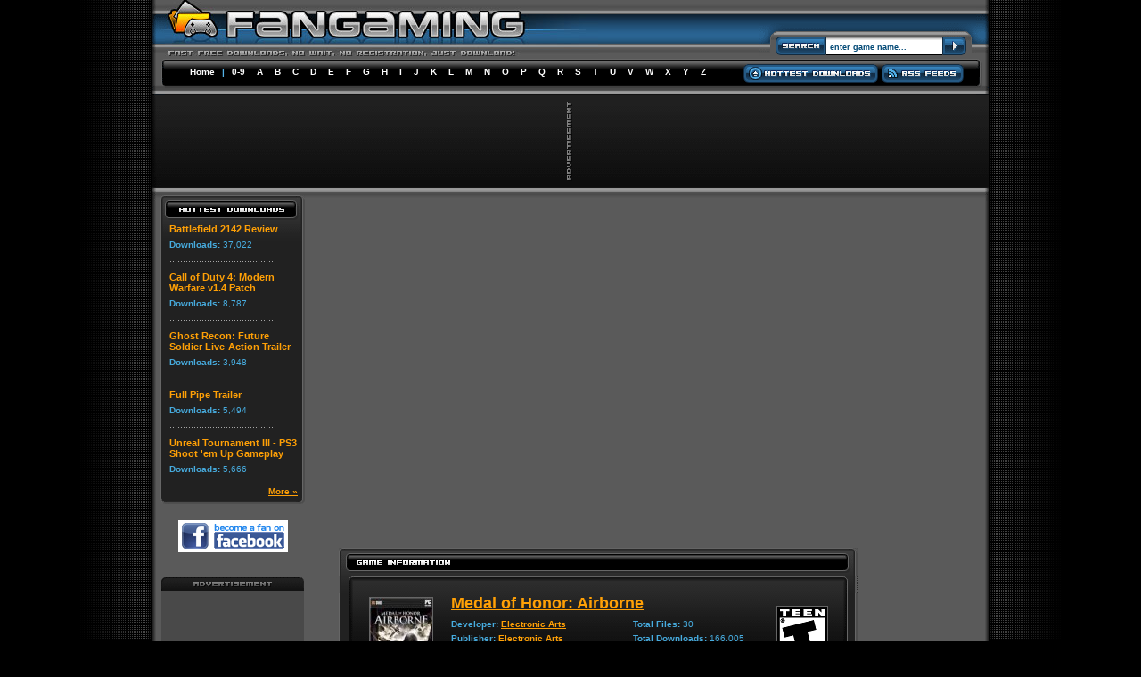

--- FILE ---
content_type: text/html
request_url: http://fangaming.com/viewtrailer.php?fileid=1143
body_size: 41069
content:
 <!DOCTYPE HTML PUBLIC "-//W3C//DTD HTML 4.01 Transitional//EN">

<html>
<head>

<meta http-equiv="Content-Language" content="en-us">

<TITLE>Medal of Honor: Airborne - Operation: Avalanche Overview</TITLE>





<link rel="stylesheet" type="text/css" href="fangaming.css">
<script language="javascript" src="common.js"></script>
<script src="player/flowplayer-3.1.4.min.js"></script>

<!-- ValueClick Media POP-UNDER CODE v1.8 for fangaming.com (4 hour) -->

<!-- ValueClick Media POP-UNDER CODE v1.8 for fangaming.com -->
</head>



<body>

<!-- HEADER -->
<div align="center">
	<table border="0" width="938" cellspacing="0" cellpadding="0" background="images/nav_top_bg.gif">
		<tr>
			<td rowspan="3" width="14" height="107">
			<img border="0" src="images/nav_top_left.gif" width="14" height="107"></td>
			<td align="left" rowspan="2" valign="top" height="63">
			
<a href="/">
			
<img border="0" src="images/logo.jpg" width="486" height="63" alt="Fan Gaming"></a></td>
			<td align="center">
			<img border="0" src="images/search_top.gif" width="256" height="26"></td>
			<td align="right" rowspan="3" width="14" height="107">
			<img border="0" src="images/nav_top_right.gif" width="14" height="107"></td>
		</tr>
		<tr>
			<td align="right" valign="bottom">
			<!-- FORM START -->
			<form style="margin: 0px; padding: 0px;" id="search" name="search" method="POST" action="search.php">
			<table border="0" cellspacing="0" cellpadding="0" background="images/search_bg.gif">
				<tr>
					<td align="left" valign="bottom">
					<img border="0" src="images/search_left.gif" width="76" height="37"></td>
					<td align="center" valign="bottom">
					
						<p><input type="text" name="s" size="20" value="enter game name..." title="enter game name..." class="box_search" onFocus=" javascript:enable(this);" onBlur="javascript:disable(this);"></p>
						
					</td>
					<td align="right" valign="bottom">
					<a href="javascript:document.search.submit();">
					<img border="0" src="images/search_rigth.gif" width="38" height="37"></a></td>
				</tr>
			</table>
			</form>
			<!-- FORM END -->
			</td>
		</tr>
		<tr>
			<td align="center" nowrap height="44">
			
<div class="nav_top">
<a href="/" class="nav_top_link">Home</a>
|
<a href="list.php?l=9" class="nav_top_link">0-9</a>
<a href="list.php?l=A" class="nav_top_link">A</a>
<a href="list.php?l=B" class="nav_top_link">B</a>
<a href="list.php?l=C" class="nav_top_link">C</a> 
<a href="list.php?l=D" class="nav_top_link">D</a> 
<a href="list.php?l=E" class="nav_top_link">E</a> 
<a href="list.php?l=F" class="nav_top_link">F</a> 
<a href="list.php?l=G" class="nav_top_link">G</a> 
<a href="list.php?l=H" class="nav_top_link">H</a> 
<a href="list.php?l=I" class="nav_top_link">I</a> 
<a href="list.php?l=J" class="nav_top_link">J</a> 
<a href="list.php?l=K" class="nav_top_link">K</a> 
<a href="list.php?l=L" class="nav_top_link">L</a> 
<a href="list.php?l=M" class="nav_top_link">M</a> 
<a href="list.php?l=N" class="nav_top_link">N</a> 
<a href="list.php?l=O" class="nav_top_link">O</a> 
<a href="list.php?l=P" class="nav_top_link">P</a> 
<a href="list.php?l=Q" class="nav_top_link">Q</a> 
<a href="list.php?l=R" class="nav_top_link">R</a> 
<a href="list.php?l=S" class="nav_top_link">S</a> 
<a href="list.php?l=T" class="nav_top_link">T</a> 
<a href="list.php?l=U" class="nav_top_link">U</a> 
<a href="list.php?l=V" class="nav_top_link">V</a> 
<a href="list.php?l=W" class="nav_top_link">W</a> 
<a href="list.php?l=X" class="nav_top_link">X</a> 
<a href="list.php?l=Y" class="nav_top_link">Y</a> 
<a href="list.php?l=Z" class="nav_top_link">Z</a> 
</div>
			
			
			
			</td>
			<td align="center" nowrap height="44" valign="bottom">
			
			
			<div  style="margin-bottom: 10px;">
			<a href="topdownloads.php"><img border="0" src="images/button_hottest.gif" width="151" height="21"></a>
			<a href="rss.php"><img border="0" src="images/button_rss.gif" width="92" height="21"></a></div>
			
			
			</td>
		</tr>
	</table>
</div>
<!-- HEADER -->

<!-- ADCODE CASE -->
 		<div align="center">
 		<table border="0" width="938" cellspacing="0" cellpadding="0" background="images/lead_bg.gif">
			<tr>
				<td align="left" width="10"><img border="0" src="images/lead_left.gif" width="10" height="103"></td>
				<td align="center">
 					<table border="0" cellspacing="0" cellpadding="0">
						<tr>
							<td>
							<img border="0" src="images/lead_ad.gif" width="6" height="89" style="margin-right: 2px;"></td>
							</td>
							<td>
<!--JavaScript Tag // Tag for network 5205: Intergi // Website: FanGaming, LLC // Page: fangaming // Placement: fangaming_728x90 (2222377) // created at: Oct 24, 2011 4:54:39 PM-->
<script language="javascript"><!--
document.write('<scr'+'ipt language="javascript1.1" src="http://ads.intergi.com/addyn/3.0/5205/2222377/0/225/ADTECH;loc=100;target=_blank;key=key1+key2+key3+key4;grp=[group];misc='+new Date().getTime()+'"></scri'+'pt>');
//-->
</script><noscript><a href="http://ads.intergi.com/adlink/3.0/5205/2222377/0/225/ADTECH;loc=300;key=key1+key2+key3+key4;grp=[group]" target="_blank"><img src="http://ads.intergi.com/adserv/3.0/5205/2222377/0/225/ADTECH;loc=300;key=key1+key2+key3+key4;grp=[group]" border="0" width="728" height="90"></a></noscript>
<!-- End of JavaScript Tag -->
							</td>
						</tr>
 					</table>
				<td align="right" width="10"><img border="0" src="images/lead_right.gif" width="10" height="103"></td>
			</tr>
		</table>
 		</div>
 		<!-- ADCODE CHUNK -->

<div align="center">
	<table border="0" width="938" id="table1" cellspacing="0" cellpadding="0" class="main">
		<tr>
			<td colspan="3">
			<img border="0" src="images/divider.gif" width="938" height="9"></td>
		</tr>
		<tr>
			<td align="center" width="180" valign="top">
			
			
						<!-- Left NAV -->


			<table border="0" class="leftnav" cellspacing="0" cellpadding="0" width="162">
				<tr>
					<td>
					<img border="0" src="images/leftnav_hottestdownloads.gif" width="162" height="32" alt="Hottest Downloads"></td>
				</tr>
				<tr>
					<td class="leftnav_content"> 
					
					
<div class="nav_title"><a href="fileinfo.php?fileid=374" class="nav_title_link">Battlefield 2142 Review</a></div>
						<div class="nav_sub"><b>Downloads: </b>37,022</div>		<div align="left" class="nav_sub">
							<img border="0" src="images/div_side.gif" width="120" height="3"></div>
<div class="nav_title"><a href="fileinfo.php?fileid=2826" class="nav_title_link">Call of Duty 4: Modern Warfare v1.4 Patch</a></div>
						<div class="nav_sub"><b>Downloads: </b>8,787</div>		<div align="left" class="nav_sub">
							<img border="0" src="images/div_side.gif" width="120" height="3"></div>
<div class="nav_title"><a href="fileinfo.php?fileid=7761" class="nav_title_link">Ghost Recon: Future Soldier Live-Action Trailer</a></div>
						<div class="nav_sub"><b>Downloads: </b>3,948</div>		<div align="left" class="nav_sub">
							<img border="0" src="images/div_side.gif" width="120" height="3"></div>
<div class="nav_title"><a href="fileinfo.php?fileid=660" class="nav_title_link">Full Pipe Trailer</a></div>
						<div class="nav_sub"><b>Downloads: </b>5,494</div>		<div align="left" class="nav_sub">
							<img border="0" src="images/div_side.gif" width="120" height="3"></div>
<div class="nav_title"><a href="fileinfo.php?fileid=2789" class="nav_title_link">Unreal Tournament III - PS3 Shoot 'em Up Gameplay</a></div>
						<div class="nav_sub"><b>Downloads: </b>5,666</div><div align="right"><a href="http://www.fangaming.com/topdownloads.php" class="nav_sub">More &raquo;</a></div>
						
					</td>
				</tr>
				<tr>
					<td>
					<img border="0" src="images/leftnav_bot.gif" width="162" height="7"></td>
				</tr>
			</table>

			<div align="center"><br>
  			<a href="http://www.facebook.com/pages/Fangaming/179595724435" target="_blank"><img src="http://www.fangaming.com/images/btn_fanOnFacebook.gif" width="123" height="36" border="0" alt="become a fan on facebook"></a>
			</div><br>

			<div align="center"><img border="0" src="images/spacer5.gif" width="5" height="5"></div>
			

			<!-- forum topics -->
			

			<!-- end forum topics -->
			<div align="center"><img border="0" src="images/spacer5.gif" width="5" height="5"></div>
			<div align="center">
			<img border="0" src="images/skyscraper_ad.gif" width="160" height="15"><br><div class="skybannerbg">
<!--JavaScript Tag // Tag for network 5205: Intergi // Website: FanGaming, LLC // Page: fangaming // Placement: fangaming_160x600 (2222375) // created at: Oct 24, 2011 4:54:36 PM-->
<script language="javascript"><!--
document.write('<scr'+'ipt language="javascript1.1" src="http://ads.intergi.com/addyn/3.0/5205/2222375/0/154/ADTECH;loc=100;target=_blank;key=key1+key2+key3+key4;grp=[group];misc='+new Date().getTime()+'"></scri'+'pt>');//-->
</script><noscript><a href="http://ads.intergi.com/adlink/3.0/5205/2222375/0/154/ADTECH;loc=300;key=key1+key2+key3+key4;grp=[group]" target="_blank"><img src="http://ads.intergi.com/adserv/3.0/5205/2222375/0/154/ADTECH;loc=300;key=key1+key2+key3+key4;grp=[group]" border="0" width="160" height="600"></a></noscript>
<!-- End of JavaScript Tag -->
			</div>
			</div>
			<!-- RIGHT NAV END -->
			
			
			</td>
			<td align="center" width="578" valign="top">
			<center>
			<!-- CONTENT -->

<div style="width:640px;height:360px;">
	<div id="post-ad" style="display:none;position:absolute;">
<object classid="clsid:d27cdb6e-ae6d-11cf-96b8-444553540000"  codebase="http://download.macromedia.com/pub/shockwave/cabs/flash/swflash.cab#version=8,0,0,0" id="gtembed" width="480" height="409">	<param name="allowScriptAccess" value="sameDomain" /> <param name="movie" value="http://www.gametrailers.com/remote_wrap.php?mid=18535"/> <param name="quality" value="high" /> <embed src="http://www.gametrailers.com/remote_wrap.php?mid=18535" swLiveConnect="true" name="gtembed" align="middle" allowScriptAccess="sameDomain" quality="high" pluginspage="http://www.macromedia.com/go/getflashplayer" type="application/x-shockwave-flash" width="480" height="409"></embed> </object>	</div>
	<div>
		<script type="text/javascript" charset="utf-8" src="http://cdn.playwire.com/bolt/js/zeus/embed.js"
			data-config="http://gameconfig.playwire.com/v2/publishers/3246.json"
			data-width="100%"
			data-height="100%"
			data-post-ad-container="post-ad">
		</script>
	</div>
</div>

<br><br>			
						<table border="0" class="center" cellspacing="0" cellpadding="0" width="162">
				<tr>
					<td>
					<img border="0" src="images/content_gameinfo.gif" width="582" height="32" alt="Developer Information"></td>
				</tr>
				<tr>
					<td class="center_content" align="center" valign="top"> 
					
				<table border="0" cellspacing="0" cellpadding="0" width="560" class="box">
					<tr>
						<td>
						<img border="0" src="images/box_top.gif" width="560" height="8"></td>
					</tr>
					<tr>
						<td class="box_content">
						<table border="0" id="table2" cellspacing="0" cellpadding="5" width="100%">
							<tr>
								<td align="right">
								<a href="gameinfo.php?gameid=337"><img border="0" src="images/boxart/337-medalofhonorairborne..jpg" width="70" height="99" class="boxart_page" alt="Medal of Honor: Airborne"></a></td>
								<td><div class="game_title_page"><a href="gameinfo.php?gameid=337">Medal of Honor: Airborne</a></div>
								<table border="0" width="100%" id="table5" cellspacing="0" cellpadding="0">
									<tr>
										<td align="left" valign="top"><div class="game_meta_page">
									<b>Developer:</b> 
									                        			<a href="developer.php?n=87">Electronic Arts</a>									<br>
									<b>Publisher:</b> 
									                        			<a href="publisher.php?n=55">Electronic Arts</a>									<br>
									<b>Official Website:</b>
									<a href="http://www.ea.com/moh/airborne/">Visit</a><br>
									<b>Genre:</b> First-Person, Shooter<br>
									<b>Platforms:</b> PC, Xbox 360, Playstation 3<br>
									
									</div>								
									
</td>
										<td align="left" valign="top">
										
<div class="game_meta_page"><b>Total Files:</b> 30<br>
									<b>Total Downloads:</b> 166,005</div>											
										
										</td>
									</tr>
								</table>
								</td>
								<td align="left">
								<img border="0" src="images/esrb_t.gif" class="esrb_page"></td>
							</tr>
						  </table>
						</td>
					</tr>
					<tr>
						<td align="center">
						<img border="0" src="images/div_main.gif" width="540" height="3" class="game_div2"></td>
					</tr>
					<tr>
						<td>
						<div class="text">
<br><center>
<!--JavaScript Tag // Tag for network 5205: Intergi // Website: FanGaming, LLC // Page: fangaming // Placement: fangaming_300x250 (2222376) // created at: Oct 24, 2011 4:54:38 PM-->
<script language="javascript"><!--
document.write('<scr'+'ipt language="javascript1.1" src="http://ads.intergi.com/addyn/3.0/5205/2222376/0/170/ADTECH;loc=100;target=_blank;key=key1+key2+key3+key4;grp=[group];misc='+new Date().getTime()+'"></scri'+'pt>');//-->
</script><noscript><a href="http://ads.intergi.com/adlink/3.0/5205/2222376/0/170/ADTECH;loc=300;key=key1+key2+key3+key4;grp=[group]" target="_blank"><img src="http://ads.intergi.com/adserv/3.0/5205/2222376/0/170/ADTECH;loc=300;key=key1+key2+key3+key4;grp=[group]" border="0" width="300" height="250"></a></noscript>
<!-- End of JavaScript Tag -->
</center><br>
						  <p>Medal of Honor Airborne is the latest video game from EA's acclaimed Medal of Honor franchise, credited with pioneering the WWII first-person shooter genre after its debut in 1999.</p></div></td>
					</tr>
					<tr>
						<td>
						<img border="0" src="images/box_bot.gif" width="560" height="8"></td>
					</tr>
				</table>

				<div>
					<img border="0" src="images/spacer5.gif" width="7" height="7"><br>
					
					<br>
					<img border="0" src="images/spacer5.gif" width="5" height="5"></div></td>

				</tr>
				<tr>
					<td>
					<img border="0" src="images/content_bot.gif" width="582" height="7"></td>
				</tr>
			</table>
			<br><br>
			<div align="center"><img border="0" src="images/spacer5.gif" width="5" height="5"></div>



             <div style="margin-top: 5px"><br>
						
						    </div>	
             	
             	
             	
             			
					
				<img border="0" src="images/spacer5.gif" width="10" height="10">
				
<!-- FILE LISTINGS -->
					<table border="0" class="center" cellspacing="0" cellpadding="0" width="162">
				<tr>
					<td>
					<img border="0" src="images/content_relatedfiles.gif" width="582" height="32" alt="Latest Files"></td>
				</tr>
				<tr>
					<td class="center_content">
					<div class="type_title" align="left"><a name="Patch">Patch</a></div>
<div align="center"><img border="0" src="images/div_main.gif" width="540" height="3"></div>
<table border="0" width="100%" cellspacing="0" cellpadding="10">
	<tr>
		<td><div class="game_title_list">
		  <a href="fileinfo.php?fileid=3272" class="game_title_link">Medal of Honor: Airborne Patch v1.2 - v1.3</a>
		  </div>
		<div class="game_meta_list"><b>Added: </b>2008-03-07 | <b>Size:</b> 1,073 Mb | <b>Downloads:</b> 6,323</div>
		</td>
		<td align="right" width="100">
		<p><a href="fileinfo.php?fileid=3272"><img border="0" src="images/button_moreinfo.gif" width="90" height="21" class="button_download"></a><br><a href="download.php?fileid=3272"><img border="0" src="images/button_download.gif" width="90" height="21" class="button_stack"></a></p></td>
				</tr>
</table>
<div align="center"><img border="0" src="images/div_sub.gif" width="540" height="3"></div>
<table border="0" width="100%" cellspacing="0" cellpadding="10">
	<tr>
		<td><div class="game_title_list">
		  <a href="fileinfo.php?fileid=2799" class="game_title_link">Medal of Honor: Airborne Patch v1.2</a>
		  </div>
		<div class="game_meta_list"><b>Added: </b>2007-12-13 | <b>Size:</b> 1,329.4 Mb | <b>Downloads:</b> 6,474</div>
		</td>
		<td align="right" width="100">
		<p><a href="fileinfo.php?fileid=2799"><img border="0" src="images/button_moreinfo.gif" width="90" height="21" class="button_download"></a><br><a href="download.php?fileid=2799"><img border="0" src="images/button_download.gif" width="90" height="21" class="button_stack"></a></p></td>
				</tr>
</table><div class="type_title" align="left"><a name="Multiplayer Server">Multiplayer Server</a></div>
<div align="center"><img border="0" src="images/div_main.gif" width="540" height="3"></div>
<table border="0" width="100%" cellspacing="0" cellpadding="10">
	<tr>
		<td><div class="game_title_list">
		  <a href="fileinfo.php?fileid=2911" class="game_title_link">Medal of Honor: Airborne v1.2 Dedicated Server for Linux</a>
		  </div>
		<div class="game_meta_list"><b>Added: </b>2008-01-13 | <b>Size:</b> 1.41 Gb | <b>Downloads:</b> 5,629</div>
		</td>
		<td align="right" width="100">
		<p><a href="fileinfo.php?fileid=2911"><img border="0" src="images/button_moreinfo.gif" width="90" height="21" class="button_download"></a><br><a href="download.php?fileid=2911"><img border="0" src="images/button_download.gif" width="90" height="21" class="button_stack"></a></p></td>
				</tr>
</table><div class="type_title" align="left"><a name="Trailer">Trailer</a></div>
<div align="center"><img border="0" src="images/div_main.gif" width="540" height="3"></div>
<table border="0" width="100%" cellspacing="0" cellpadding="10">
	<tr>
		<td><div class="game_title_list">
		  <a href="viewtrailer.php?fileid=2308" class="game_title_link">Medal of Honor: Airborne - Review</a>
		  </div>
		<div class="game_meta_list"><b>Added: </b>2007-09-27 | <b>Downloads:</b> 5,482</div>
		</td>
		<td align="right" width="100">
		<p><a href="viewtrailer.php?fileid=2308"><img border="0" src="images/button_viewtrailer.gif" width="107" height="21" class="button_download"></a>
</p></td>
				</tr>
</table>
<div align="center"><img border="0" src="images/div_sub.gif" width="540" height="3"></div>
<table border="0" width="100%" cellspacing="0" cellpadding="10">
	<tr>
		<td><div class="game_title_list">
		  <a href="viewtrailer.php?fileid=2185" class="game_title_link">Medal of Honor: Airborne - Heavy Firepower Trailer</a>
		  </div>
		<div class="game_meta_list"><b>Added: </b>2007-09-07 | <b>Downloads:</b> 5,084</div>
		</td>
		<td align="right" width="100">
		<p><a href="viewtrailer.php?fileid=2185"><img border="0" src="images/button_viewtrailer.gif" width="107" height="21" class="button_download"></a>
</p></td>
				</tr>
</table>
<div align="center"><img border="0" src="images/div_sub.gif" width="540" height="3"></div>
<table border="0" width="100%" cellspacing="0" cellpadding="10">
	<tr>
		<td><div class="game_title_list">
		  <a href="viewtrailer.php?fileid=2160" class="game_title_link">Medal of Honor: Airborne - Ammo Cache Destruction Gameplay</a>
		  </div>
		<div class="game_meta_list"><b>Added: </b>2007-09-05 | <b>Downloads:</b> 4,884</div>
		</td>
		<td align="right" width="100">
		<p><a href="viewtrailer.php?fileid=2160"><img border="0" src="images/button_viewtrailer.gif" width="107" height="21" class="button_download"></a>
</p></td>
				</tr>
</table>
<div align="center"><img border="0" src="images/div_sub.gif" width="540" height="3"></div>
<table border="0" width="100%" cellspacing="0" cellpadding="10">
	<tr>
		<td><div class="game_title_list">
		  <a href="viewtrailer.php?fileid=2161" class="game_title_link">Medal of Honor: Airborne - Fuel Dump Sabotage Gameplay</a>
		  </div>
		<div class="game_meta_list"><b>Added: </b>2007-09-05 | <b>Downloads:</b> 4,719</div>
		</td>
		<td align="right" width="100">
		<p><a href="viewtrailer.php?fileid=2161"><img border="0" src="images/button_viewtrailer.gif" width="107" height="21" class="button_download"></a>
</p></td>
				</tr>
</table>
<div align="center"><img border="0" src="images/div_sub.gif" width="540" height="3"></div>
<table border="0" width="100%" cellspacing="0" cellpadding="10">
	<tr>
		<td><div class="game_title_list">
		  <a href="viewtrailer.php?fileid=2145" class="game_title_link">Medal of Honor: Airborne - Precision Sniping Gameplay</a>
		  </div>
		<div class="game_meta_list"><b>Added: </b>2007-09-01 | <b>Downloads:</b> 4,918</div>
		</td>
		<td align="right" width="100">
		<p><a href="viewtrailer.php?fileid=2145"><img border="0" src="images/button_viewtrailer.gif" width="107" height="21" class="button_download"></a>
</p></td>
				</tr>
</table>
<div align="center"><img border="0" src="images/div_sub.gif" width="540" height="3"></div>
<table border="0" width="100%" cellspacing="0" cellpadding="10">
	<tr>
		<td><div class="game_title_list">
		  <a href="viewtrailer.php?fileid=2117" class="game_title_link">Medal of Honor: Airborne - Operation Husk Gameplay</a>
		  </div>
		<div class="game_meta_list"><b>Added: </b>2007-08-28 | <b>Downloads:</b> 4,627</div>
		</td>
		<td align="right" width="100">
		<p><a href="viewtrailer.php?fileid=2117"><img border="0" src="images/button_viewtrailer.gif" width="107" height="21" class="button_download"></a>
</p></td>
				</tr>
</table>
<div align="center"><img border="0" src="images/div_sub.gif" width="540" height="3"></div>
<table border="0" width="100%" cellspacing="0" cellpadding="10">
	<tr>
		<td><div class="game_title_list">
		  <a href="viewtrailer.php?fileid=2115" class="game_title_link">Medal of Honor: Airborne - Air Drop Gameplay</a>
		  </div>
		<div class="game_meta_list"><b>Added: </b>2007-08-28 | <b>Downloads:</b> 4,897</div>
		</td>
		<td align="right" width="100">
		<p><a href="viewtrailer.php?fileid=2115"><img border="0" src="images/button_viewtrailer.gif" width="107" height="21" class="button_download"></a>
</p></td>
				</tr>
</table>
<div align="center"><img border="0" src="images/div_sub.gif" width="540" height="3"></div>
<table border="0" width="100%" cellspacing="0" cellpadding="10">
	<tr>
		<td><div class="game_title_list">
		  <a href="viewtrailer.php?fileid=2059" class="game_title_link">Medal of Honor: Airborne - Demo Gameplay</a>
		  </div>
		<div class="game_meta_list"><b>Added: </b>2007-08-23 | <b>Downloads:</b> 5,010</div>
		</td>
		<td align="right" width="100">
		<p><a href="viewtrailer.php?fileid=2059"><img border="0" src="images/button_viewtrailer.gif" width="107" height="21" class="button_download"></a>
</p></td>
				</tr>
</table>
<div align="center"><img border="0" src="images/div_sub.gif" width="540" height="3"></div>
<table border="0" width="100%" cellspacing="0" cellpadding="10">
	<tr>
		<td><div class="game_title_list">
		  <a href="viewtrailer.php?fileid=1927" class="game_title_link">Medal of Honor: Airborne - Multiplayer Trailer</a>
		  </div>
		<div class="game_meta_list"><b>Added: </b>2007-08-09 | <b>Downloads:</b> 5,007</div>
		</td>
		<td align="right" width="100">
		<p><a href="viewtrailer.php?fileid=1927"><img border="0" src="images/button_viewtrailer.gif" width="107" height="21" class="button_download"></a>
</p></td>
				</tr>
</table>
<div align="center"><img border="0" src="images/div_sub.gif" width="540" height="3"></div>
<table border="0" width="100%" cellspacing="0" cellpadding="10">
	<tr>
		<td><div class="game_title_list">
		  <a href="viewtrailer.php?fileid=1922" class="game_title_link">Medal of Honor: Airborne - Interview</a>
		  </div>
		<div class="game_meta_list"><b>Added: </b>2007-08-08 | <b>Downloads:</b> 5,128</div>
		</td>
		<td align="right" width="100">
		<p><a href="viewtrailer.php?fileid=1922"><img border="0" src="images/button_viewtrailer.gif" width="107" height="21" class="button_download"></a>
</p></td>
				</tr>
</table>
<div align="center"><img border="0" src="images/div_sub.gif" width="540" height="3"></div>
<table border="0" width="100%" cellspacing="0" cellpadding="10">
	<tr>
		<td><div class="game_title_list">
		  <a href="viewtrailer.php?fileid=1876" class="game_title_link">Medal of Honor: Airborne - Developer Walkthrough Pt. 1</a>
		  </div>
		<div class="game_meta_list"><b>Added: </b>2007-08-03 | <b>Downloads:</b> 4,883</div>
		</td>
		<td align="right" width="100">
		<p><a href="viewtrailer.php?fileid=1876"><img border="0" src="images/button_viewtrailer.gif" width="107" height="21" class="button_download"></a>
</p></td>
				</tr>
</table>
<div align="center"><img border="0" src="images/div_sub.gif" width="540" height="3"></div>
<table border="0" width="100%" cellspacing="0" cellpadding="10">
	<tr>
		<td><div class="game_title_list">
		  <a href="viewtrailer.php?fileid=1877" class="game_title_link">Medal of Honor: Airborne - Developer Walkthrough Pt. 2</a>
		  </div>
		<div class="game_meta_list"><b>Added: </b>2007-08-03 | <b>Downloads:</b> 4,960</div>
		</td>
		<td align="right" width="100">
		<p><a href="viewtrailer.php?fileid=1877"><img border="0" src="images/button_viewtrailer.gif" width="107" height="21" class="button_download"></a>
</p></td>
				</tr>
</table>
<div align="center"><img border="0" src="images/div_sub.gif" width="540" height="3"></div>
<table border="0" width="100%" cellspacing="0" cellpadding="10">
	<tr>
		<td><div class="game_title_list">
		  <a href="viewtrailer.php?fileid=1875" class="game_title_link">Medal of Honor: Airborne - Multiplayer Rooftop Skirmish Gameplay</a>
		  </div>
		<div class="game_meta_list"><b>Added: </b>2007-08-03 | <b>Downloads:</b> 5,314</div>
		</td>
		<td align="right" width="100">
		<p><a href="viewtrailer.php?fileid=1875"><img border="0" src="images/button_viewtrailer.gif" width="107" height="21" class="button_download"></a>
</p></td>
				</tr>
</table>
<div align="center"><img border="0" src="images/div_sub.gif" width="540" height="3"></div>
<table border="0" width="100%" cellspacing="0" cellpadding="10">
	<tr>
		<td><div class="game_title_list">
		  <a href="viewtrailer.php?fileid=1743" class="game_title_link">Medal of Honor: Airborne E3 2007 Sony Press Conference Trailer</a>
		  </div>
		<div class="game_meta_list"><b>Added: </b>2007-07-17 | <b>Downloads:</b> 5,564</div>
		</td>
		<td align="right" width="100">
		<p><a href="viewtrailer.php?fileid=1743"><img border="0" src="images/button_viewtrailer.gif" width="107" height="21" class="button_download"></a>
</p></td>
				</tr>
</table>
<div align="center"><img border="0" src="images/div_sub.gif" width="540" height="3"></div>
<table border="0" width="100%" cellspacing="0" cellpadding="10">
	<tr>
		<td><div class="game_title_list">
		  <a href="viewtrailer.php?fileid=1652" class="game_title_link">Medal of Honor: Airborne - E3 2007 Battlefield Interview</a>
		  </div>
		<div class="game_meta_list"><b>Added: </b>2007-07-12 | <b>Downloads:</b> 5,162</div>
		</td>
		<td align="right" width="100">
		<p><a href="viewtrailer.php?fileid=1652"><img border="0" src="images/button_viewtrailer.gif" width="107" height="21" class="button_download"></a>
</p></td>
				</tr>
</table>
<div align="center"><img border="0" src="images/div_sub.gif" width="540" height="3"></div>
<table border="0" width="100%" cellspacing="0" cellpadding="10">
	<tr>
		<td><div class="game_title_list">
		  <a href="viewtrailer.php?fileid=1650" class="game_title_link">Medal of Honor: Airborne - E3 2007 Frantic Firefight Gameplay</a>
		  </div>
		<div class="game_meta_list"><b>Added: </b>2007-07-12 | <b>Downloads:</b> 4,859</div>
		</td>
		<td align="right" width="100">
		<p><a href="viewtrailer.php?fileid=1650"><img border="0" src="images/button_viewtrailer.gif" width="107" height="21" class="button_download"></a>
</p></td>
				</tr>
</table>
<div align="center"><img border="0" src="images/div_sub.gif" width="540" height="3"></div>
<table border="0" width="100%" cellspacing="0" cellpadding="10">
	<tr>
		<td><div class="game_title_list">
		  <a href="viewtrailer.php?fileid=1649" class="game_title_link">Medal of Honor: Airborne - E3 2007 Soldier Sniping Gameplay</a>
		  </div>
		<div class="game_meta_list"><b>Added: </b>2007-07-12 | <b>Downloads:</b> 4,990</div>
		</td>
		<td align="right" width="100">
		<p><a href="viewtrailer.php?fileid=1649"><img border="0" src="images/button_viewtrailer.gif" width="107" height="21" class="button_download"></a>
</p></td>
				</tr>
</table>
<div align="center"><img border="0" src="images/div_sub.gif" width="540" height="3"></div>
<table border="0" width="100%" cellspacing="0" cellpadding="10">
	<tr>
		<td><div class="game_title_list">
		  <a href="viewtrailer.php?fileid=1648" class="game_title_link">Medal of Honor: Airborne - E3 2007 Behind Enemy Lines Gameplay</a>
		  </div>
		<div class="game_meta_list"><b>Added: </b>2007-07-12 | <b>Downloads:</b> 4,766</div>
		</td>
		<td align="right" width="100">
		<p><a href="viewtrailer.php?fileid=1648"><img border="0" src="images/button_viewtrailer.gif" width="107" height="21" class="button_download"></a>
</p></td>
				</tr>
</table>
<div align="center"><img border="0" src="images/div_sub.gif" width="540" height="3"></div>
<table border="0" width="100%" cellspacing="0" cellpadding="10">
	<tr>
		<td><div class="game_title_list">
		  <a href="viewtrailer.php?fileid=1620" class="game_title_link">Medal of Honor: Airborne - E3 2007 Music Composer Featurette</a>
		  </div>
		<div class="game_meta_list"><b>Added: </b>2007-07-10 | <b>Downloads:</b> 5,169</div>
		</td>
		<td align="right" width="100">
		<p><a href="viewtrailer.php?fileid=1620"><img border="0" src="images/button_viewtrailer.gif" width="107" height="21" class="button_download"></a>
</p></td>
				</tr>
</table>
<div align="center"><img border="0" src="images/div_sub.gif" width="540" height="3"></div>
<table border="0" width="100%" cellspacing="0" cellpadding="10">
	<tr>
		<td><div class="game_title_list">
		  <a href="viewtrailer.php?fileid=1562" class="game_title_link">Medal of Honor: Airborne - Go Anywhere Trailer</a>
		  </div>
		<div class="game_meta_list"><b>Added: </b>2007-06-30 | <b>Downloads:</b> 4,851</div>
		</td>
		<td align="right" width="100">
		<p><a href="viewtrailer.php?fileid=1562"><img border="0" src="images/button_viewtrailer.gif" width="107" height="21" class="button_download"></a>
</p></td>
				</tr>
</table>
<div align="center"><img border="0" src="images/div_sub.gif" width="540" height="3"></div>
<table border="0" width="100%" cellspacing="0" cellpadding="10">
	<tr>
		<td><div class="game_title_list">
		  <a href="viewtrailer.php?fileid=1343" class="game_title_link">Medal of Honor: Airborne - Fight Anywhere Trailer</a>
		  </div>
		<div class="game_meta_list"><b>Added: </b>2007-05-21 | <b>Downloads:</b> 5,460</div>
		</td>
		<td align="right" width="100">
		<p><a href="viewtrailer.php?fileid=1343"><img border="0" src="images/button_viewtrailer.gif" width="107" height="21" class="button_download"></a>
</p></td>
				</tr>
</table>
<div align="center"><img border="0" src="images/div_sub.gif" width="540" height="3"></div>
<table border="0" width="100%" cellspacing="0" cellpadding="10">
	<tr>
		<td><div class="game_title_list">
		  <a href="viewtrailer.php?fileid=1312" class="game_title_link">Medal of Honor: Airborne - Start Anywhere Trailer</a>
		  </div>
		<div class="game_meta_list"><b>Added: </b>2007-05-15 | <b>Downloads:</b> 5,064</div>
		</td>
		<td align="right" width="100">
		<p><a href="viewtrailer.php?fileid=1312"><img border="0" src="images/button_viewtrailer.gif" width="107" height="21" class="button_download"></a>
</p></td>
				</tr>
</table>
<div align="center"><img border="0" src="images/div_sub.gif" width="540" height="3"></div>
<table border="0" width="100%" cellspacing="0" cellpadding="10">
	<tr>
		<td><div class="game_title_list">
		  <a href="viewtrailer.php?fileid=1200" class="game_title_link">Medal of Honor: Airborne - Trailer 3</a>
		  </div>
		<div class="game_meta_list"><b>Added: </b>2007-04-23 | <b>Downloads:</b> 5,431</div>
		</td>
		<td align="right" width="100">
		<p><a href="viewtrailer.php?fileid=1200"><img border="0" src="images/button_viewtrailer.gif" width="107" height="21" class="button_download"></a>
</p></td>
				</tr>
</table>
<div align="center"><img border="0" src="images/div_sub.gif" width="540" height="3"></div>
<table border="0" width="100%" cellspacing="0" cellpadding="10">
	<tr>
		<td><div class="game_title_list">
		  <a href="viewtrailer.php?fileid=1143" class="game_title_link">Medal of Honor: Airborne - Operation: Avalanche Overview</a>
		  </div>
		<div class="game_meta_list"><b>Added: </b>2007-04-12 | <b>Downloads:</b> 4,969</div>
		</td>
		<td align="right" width="100">
		<p><a href="viewtrailer.php?fileid=1143"><img border="0" src="images/button_viewtrailer.gif" width="107" height="21" class="button_download"></a>
</p></td>
				</tr>
</table>
<div align="center"><img border="0" src="images/div_sub.gif" width="540" height="3"></div>
<table border="0" width="100%" cellspacing="0" cellpadding="10">
	<tr>
		<td><div class="game_title_list">
		  <a href="viewtrailer.php?fileid=1043" class="game_title_link">Medal of Honor: Airborne - C-47 Audio Capture Trailer</a>
		  </div>
		<div class="game_meta_list"><b>Added: </b>2007-03-27 | <b>Downloads:</b> 4,910</div>
		</td>
		<td align="right" width="100">
		<p><a href="viewtrailer.php?fileid=1043"><img border="0" src="images/button_viewtrailer.gif" width="107" height="21" class="button_download"></a>
</p></td>
				</tr>
</table>
<div align="center"><img border="0" src="images/div_sub.gif" width="540" height="3"></div>
<table border="0" width="100%" cellspacing="0" cellpadding="10">
	<tr>
		<td><div class="game_title_list">
		  <a href="viewtrailer.php?fileid=1044" class="game_title_link">Medal of Honor: Airborne - Trailer 2</a>
		  </div>
		<div class="game_meta_list"><b>Added: </b>2006-11-07 | <b>Downloads:</b> 4,802</div>
		</td>
		<td align="right" width="100">
		<p><a href="viewtrailer.php?fileid=1044"><img border="0" src="images/button_viewtrailer.gif" width="107" height="21" class="button_download"></a>
</p></td>
				</tr>
</table><div class="type_title" align="left"><a name="Demo">Demo</a></div>
<div align="center"><img border="0" src="images/div_main.gif" width="540" height="3"></div>
<table border="0" width="100%" cellspacing="0" cellpadding="10">
	<tr>
		<td><div class="game_title_list">
		  <a href="fileinfo.php?fileid=2053" class="game_title_link">Medal of Honor: Airborne Demo</a>
		  </div>
		<div class="game_meta_list"><b>Added: </b>2007-08-23 | <b>Size:</b> 1.27 Gb | <b>Downloads:</b> 16,669</div>
		</td>
		<td align="right" width="100">
		<p><a href="fileinfo.php?fileid=2053"><img border="0" src="images/button_moreinfo.gif" width="90" height="21" class="button_download"></a><br><a href="download.php?fileid=2053"><img border="0" src="images/button_download.gif" width="90" height="21" class="button_stack"></a></p></td>
				</tr>
</table><div class="type_title" align="left"><a name="cheats">Game Cheats</a></div>
<div align="center"><img border="0" src="images/div_main.gif" width="540" height="3"></div>
<table border="0" width="100%" cellspacing="0" cellpadding="10">
	<tr>
		<td><div class="game_title_list">
		  <a href="http://www.actiontrip.com/cheats/medalofhonorairborne.phtml" class="game_title_link" target="_blank">Medal of Honor: Airborne Cheats</a>
		  </div>
		<div class="game_meta_list"><b>game cheats powered by Actiontrip.com</b>
				</div>
		</td>
		<td align="right" width="100">
		<p><a href="http://www.actiontrip.com/cheats/medalofhonorairborne.phtml" target="_blank"><img border="0" src="images/button_moreinfo.gif" width="90" height="21" class="button_download"></a></p></td>
				</tr>
</table>
						</td>
					
				</tr>
				<tr>
					<td>
					<img border="0" src="images/content_bot.gif" width="582" height="7"></td>
				</tr>
			</table>
<!-- END FILE LISTINGS -->

			<img border="0" src="images/spacer5.gif" width="5" height="5">
				<table border="0" class="center" cellspacing="0" cellpadding="0" width="162">
				<tr>
					<td>
					<img border="0" src="images/content_screenshots.gif" width="582" height="32" alt="Screenshots"></td>
				</tr>
				<tr>
					<td class="center_content" align="center" valign="top"> 
					
					
					<table border="0" width="100%" id="table3" cellspacing="0" cellpadding="10">
						<tr>
							<td align="left" valign="middle"><div class="alt_title">
								<a name="screenshots">Screenshots</a></div></td>
							
						</tr>
					</table>
					
				<div align="center"><img border="0" src="images/div_main.gif" width="540" height="3"></div>
				
<!-- FILE LISTING -->
	

<div align="center">
	<table border="0" id="table6" cellspacing="0" cellpadding="10">
		<tr>
<td width="160" height="120"><a href="screenshots.php?gameid=337" border="0"><img src="images/screenshots/t-337-83152.jpg" width="159" height="120" class="screenshot" alt="Select to view larger image"></a></td><td width="160" height="120"><a href="screenshots.php?gameid=337" border="0"><img src="images/screenshots/t-337-24167.jpg" width="159" height="120" class="screenshot" alt="Select to view larger image"></a></td><td width="160" height="120"><a href="screenshots.php?gameid=337" border="0"><img src="images/screenshots/t-337-43630.jpg" width="160" height="89" class="screenshot" alt="Select to view larger image"></a></td>		</tr>
	</table>
				</div>	

<div align="center"><img border="0" src="images/div_main.gif" width="540" height="3"></div>	
</td>
					
				</tr>
				<tr>
					<td>
					<img border="0" src="images/content_bot.gif" width="582" height="7"></td>
				</tr>
			</table>	
	
			
			</center>			
			</td>
			
		</tr>
	</table>
</div>


<div align="center"><img border="0" src="images/spacer5.gif" width="10" height="10"></div>


<!-- footer -->

<div align="center">
<table border="0" width="938" cellspacing="0" cellpadding="0" background="images/nav_bot_bg.gif">
	<tr>
		<td rowspan="2" width="18" height="66">
		<img border="0" src="images/nav_bot_left.gif" width="18" height="66"></td>
		<td valign="top" width="127" height="31"><a href="/">
		<img border="0" src="images/logo_bot.gif" width="127" height="31" alt="Fan Gaming"></a></td>
		<td nowrap align="right" height="31">
		
<div class="nav_bot">
<a href="x" class="nav_bot_link">Home</a> | 
<a href="b" class="nav_bot_link">0-9</a>
<a href="b" class="nav_bot_link">A</a>
<a href="b" class="nav_bot_link">B</a>
<a href="b" class="nav_bot_link">C</a> 
<a href="b" class="nav_bot_link">D</a> 
<a href="b" class="nav_bot_link">E</a> 
<a href="b" class="nav_bot_link">F</a> 
<a href="b" class="nav_bot_link">G</a> 
<a href="b" class="nav_bot_link">H</a> 
<a href="b" class="nav_bot_link">I</a> 
<a href="b" class="nav_bot_link">J</a> 
<a href="b" class="nav_bot_link">K</a> 
<a href="b" class="nav_bot_link">L</a> 
<a href="b" class="nav_bot_link">M</a> 
<a href="b" class="nav_bot_link">N</a> 
<a href="b" class="nav_bot_link">O</a> 
<a href="b" class="nav_bot_link">P</a> 
<a href="b" class="nav_bot_link">Q</a> 
<a href="b" class="nav_bot_link">R</a> 
<a href="b" class="nav_bot_link">S</a> 
<a href="b" class="nav_bot_link">T</a> 
<a href="b" class="nav_bot_link">U</a> 
<a href="b" class="nav_bot_link">V</a> 
<a href="b" class="nav_bot_link">W</a> 
<a href="b" class="nav_bot_link">X</a> 
<a href="b" class="nav_bot_link">Y</a> 
<a href="b" class="nav_bot_link">Z</a> |
<a href="topdownloads.php" class="nav_bot_link">Hottest Downloads</a> |
<a href="rss.php" class="nav_bot_link">RSS Feeds</a>

</div>		
		
		</td>
		<td rowspan="2" align="right" width="18" height="66">
		<img border="0" src="images/nav_bot_right.gif" width="18" height="66"></td>
	</tr>
	<tr>
		<td nowrap colspan="2" height="35" align="center">
		
		<!-- fineprint -->
			<table border="0" width="100%" cellspacing="0" cellpadding="0" height="35">
		<tr>
			<td><div class="fineprint">
			<a href="contactus.php" class="fineprint_link">Contact Us</a> | 
			<a href="advertise.php" class="fineprint_link">Advertise</a> | 
			<a href="privacy.php" class="fineprint_link">Privacy Policy</a> | 
			<a href="terms.php" class="fineprint_link">Terms of Use</a> | 
			<a href="credits.php" class="fineprint_link">Credits</a></div>
		</td>
			<td align="right">
			</td>
		<td align="right">
			<div class="fineprint">Copyright � 2005-2011 <a href="http://www.fangaming.com" class="fineprint_link">FanGaming.com</a> All Rights Reserved.</div>
		</td>
	</tr>

	</table>
		<!-- end fineprint -->
		
		</td>
	</tr>
</table>
</div>
<!-- FOOTER -->

<div align="center">&nbsp;</div>
<script src="http://www.google-analytics.com/urchin.js" type="text/javascript">
</script>
<script type="text/javascript">
_uacct = "UA-1138526-1";
urchinTracker();
</script>

<IFRAME FRAMEBORDER=0 MARGINWIDTH=0 MARGINHEIGHT=0 SCROLLING=NO WIDTH=0 HEIGHT=0 SRC="http://adserver.fangaming.com/rect.html"></IFRAME>
</body>
</html>


--- FILE ---
content_type: application/javascript
request_url: http://fangaming.com/common.js
body_size: 213
content:
function enable(obj) {
	if(obj.value == obj.title) {
		obj.disabled = false;
		obj.value = '';
	}
}

function disable(obj) {
	if(obj.value == '') {
		obj.disabled = false;
		obj.value = obj.title;
	}
}